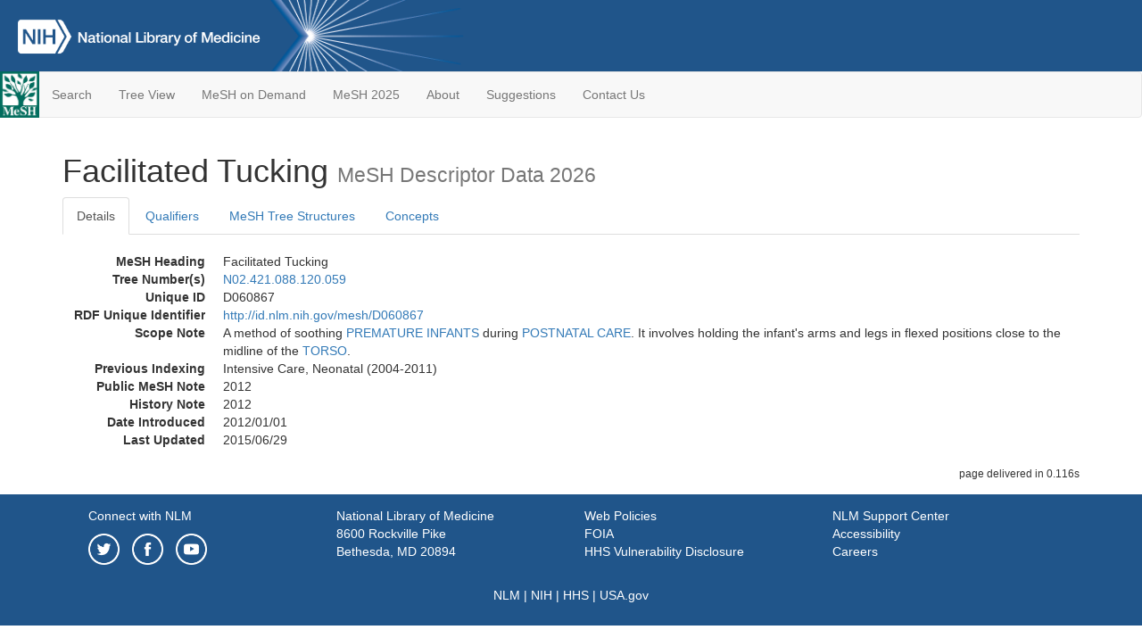

--- FILE ---
content_type: image/svg+xml
request_url: https://www.nlm.nih.gov/images/Facebook_W.svg
body_size: 16402
content:
<svg id="Layer_1" data-name="Layer 1" xmlns="http://www.w3.org/2000/svg" xmlns:xlink="http://www.w3.org/1999/xlink" viewBox="0 0 512 512"><title>Facebook_W</title><image width="512" height="512" xlink:href="[data-uri]"/></svg>

--- FILE ---
content_type: image/svg+xml
request_url: https://www.nlm.nih.gov/images/Twitter_W.svg
body_size: 19918
content:
<svg id="Layer_1" data-name="Layer 1" xmlns="http://www.w3.org/2000/svg" xmlns:xlink="http://www.w3.org/1999/xlink" viewBox="0 0 512 512"><title>Twitter_W</title><image width="512" height="512" xlink:href="[data-uri]"/></svg>